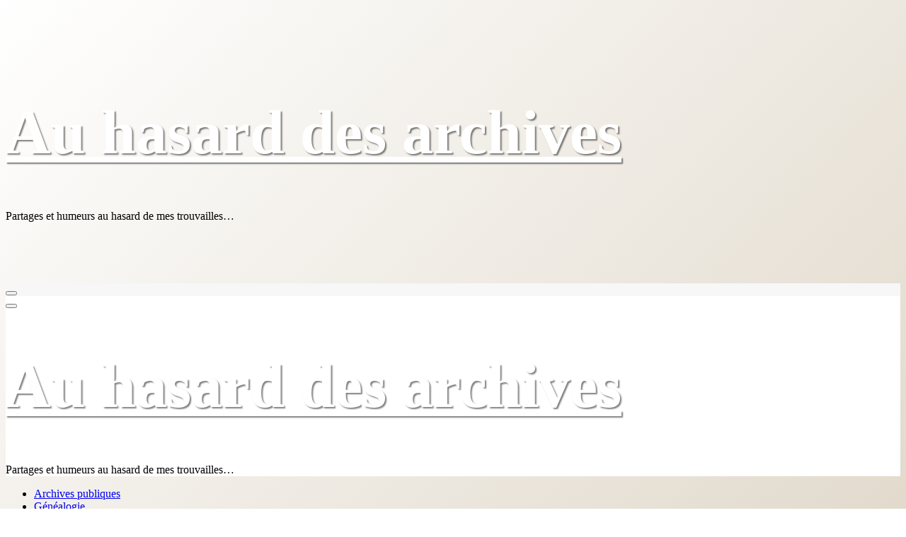

--- FILE ---
content_type: text/html; charset=UTF-8
request_url: https://blog.pinsonnais.org/tag/dachon/
body_size: 8394
content:

<!DOCTYPE html>
<html lang="fr-FR">

<head>
	<meta charset="UTF-8">
	<meta name="viewport" content="width=device-width, initial-scale=1">
	<link rel="profile" href="http://gmpg.org/xfn/11">
	<link rel="pingback" href="https://blog.pinsonnais.org/xmlrpc.php">

	<title>Dachon &#8211; Au hasard des archives</title>
<meta name='robots' content='max-image-preview:large' />
<link rel='dns-prefetch' href='//stats.wp.com' />
<link rel="alternate" type="application/rss+xml" title="Au hasard des archives &raquo; Flux" href="https://blog.pinsonnais.org/feed/" />
<link rel="alternate" type="application/rss+xml" title="Au hasard des archives &raquo; Flux des commentaires" href="https://blog.pinsonnais.org/comments/feed/" />
<link rel="alternate" type="application/rss+xml" title="Au hasard des archives &raquo; Flux de l’étiquette Dachon" href="https://blog.pinsonnais.org/tag/dachon/feed/" />
<style id='wp-img-auto-sizes-contain-inline-css' type='text/css'>
img:is([sizes=auto i],[sizes^="auto," i]){contain-intrinsic-size:3000px 1500px}
/*# sourceURL=wp-img-auto-sizes-contain-inline-css */
</style>
<style id='wp-emoji-styles-inline-css' type='text/css'>

	img.wp-smiley, img.emoji {
		display: inline !important;
		border: none !important;
		box-shadow: none !important;
		height: 1em !important;
		width: 1em !important;
		margin: 0 0.07em !important;
		vertical-align: -0.1em !important;
		background: none !important;
		padding: 0 !important;
	}
/*# sourceURL=wp-emoji-styles-inline-css */
</style>
<link rel='stylesheet' id='bootstrap-css' href='https://blog.pinsonnais.org/wp-content/themes/tecblogger/assets/css/bootstrap.min.css?ver=6.9' type='text/css' media='all' />
<link rel='stylesheet' id='font-awesome-css' href='https://blog.pinsonnais.org/wp-content/themes/tecblogger/assets/css/font-awesome.min.css?ver=6.9' type='text/css' media='all' />
<link rel='stylesheet' id='tecblogger-unit-css' href='https://blog.pinsonnais.org/wp-content/themes/tecblogger/assets/css/tecblogger-unit.css?ver=6.9' type='text/css' media='all' />
<link rel='stylesheet' id='tecblogger-style-css' href='https://blog.pinsonnais.org/wp-content/themes/tecblogger/style.css?ver=6.9' type='text/css' media='all' />
<link rel='stylesheet' id='tecblogger-responsive-css' href='https://blog.pinsonnais.org/wp-content/themes/tecblogger/assets/css/responsive.css?ver=6.9' type='text/css' media='all' />
<script type="text/javascript" src="https://blog.pinsonnais.org/wp-includes/js/jquery/jquery.min.js?ver=3.7.1" id="jquery-core-js"></script>
<script type="text/javascript" src="https://blog.pinsonnais.org/wp-includes/js/jquery/jquery-migrate.min.js?ver=3.4.1" id="jquery-migrate-js"></script>
<link rel="https://api.w.org/" href="https://blog.pinsonnais.org/wp-json/" /><link rel="alternate" title="JSON" type="application/json" href="https://blog.pinsonnais.org/wp-json/wp/v2/tags/56" /><link rel="EditURI" type="application/rsd+xml" title="RSD" href="https://blog.pinsonnais.org/xmlrpc.php?rsd" />
<meta name="generator" content="WordPress 6.9" />
<script src='https://blog.tudchentil.org/?dm=ddfcad3071c7bd82e9238f31beddff15&amp;action=load&amp;blogid=2&amp;siteid=1&amp;t=937328932&amp;back=https%3A%2F%2Fblog.pinsonnais.org%2Ftag%2Fdachon%2F' type='text/javascript'></script>	<style>img#wpstats{display:none}</style>
		<style>.header-area { padding: 70px 0px 70px 0px; }.header-top-date { color: #161616; }.header-top p{ color: #161616; }.mainmenu-area{ background-color: #f8f7f7; }.main-menu a{ color: #333333; }.main-menu a:hover, .main-menu a.active{ color: #44BBFF !important; }.main-menu ul li.active a, .main-menu ul li:hover a{ color: #44BBFF; }.main-menu ul li.current-menu-ancestor>a{ color: #44BBFF; }.main-menu ul.sub-menu{ background-color: #ffffff; }.main-menu ul.sub-menu li a{ color: #333333; }.main-menu ul.sub-menu a.active, .main-menu ul.sub-menu a:hover { color: #44BBFF !important; }.main-menu ul li ul.sub-menu li ul.sub-menu li:hover > a, .main-menu ul li ul.sub-menu li ul.sub-menu li.active > a { color: #44BBFF !important; }.main-menu ul li .sub-menu li:hover > a, .main-menu ul li .sub-menu li.active > a{ color: #44BBFF !important; }.mobile-menu-wrapper .mobile-menu-area{ background-color: #ffffff; }.sidebar-btn .line{ background-color: #000000; }.header-top{ background-color: #f8f7f7; }.header-button .icon-btn{ color: #ffffff; }.header-button .icon-btn{ background-color: #44bbff; }.header-button .icon-btn:hover{ color: #ffffff; }.header-button .icon-btn:hover{ background-color: #000000; }.header-button a.btn{ color: #ffffff; }.header-button a.btn{ background-color: #44bbff; }.header-button a.btn:hover{ color: #ffffff; }.header-button a.btn:hover{ background-color: #000000; }.footer-wrapper{ 
    	background-color: #000000;
    	border-color: #666666;
    }.footer-widget .widget-title{ color: #ffffff; }.footer-widget p, .footer-widget .wp-block-list { color: #B6C4C9; }.footer-wrapper .footer-widget ul li a { color: #B6C4C9; }.footer-wrapper .footer-widget ul li a:hover { color: #B6C4C9; }.copyright-wraper {
		background: #000000;
        text-align: center;
        padding: 20px 0px 20px 0px;
    }.copyright-wraper .copyright-text{ font-size: 16px; }.copyright-wraper .copyright-text{ color: #ffffff; }</style><style type="text/css">.recentcomments a{display:inline !important;padding:0 !important;margin:0 !important;}</style><link rel="icon" href="https://blog.pinsonnais.org/wp-content/uploads/sites/2/2020/02/cropped-1201b-1-1-32x32.jpg" sizes="32x32" />
<link rel="icon" href="https://blog.pinsonnais.org/wp-content/uploads/sites/2/2020/02/cropped-1201b-1-1-192x192.jpg" sizes="192x192" />
<link rel="apple-touch-icon" href="https://blog.pinsonnais.org/wp-content/uploads/sites/2/2020/02/cropped-1201b-1-1-180x180.jpg" />
<meta name="msapplication-TileImage" content="https://blog.pinsonnais.org/wp-content/uploads/sites/2/2020/02/cropped-1201b-1-1-270x270.jpg" />
		<style type="text/css" id="wp-custom-css">
			body {
	background: linear-gradient(135deg, white, #cabca4);
}
.tech_standard_excerpt p {
	text-align: justify;
}

.entry-title > a:hover, .tech_read_more a:hover {
	color: rgb(0, 96, 150);
}
.tech_read_more:hover, .tags-links a:hover{
	border: 1px solid rgb(0, 96, 150);
}
.content-area footer.entry-footer span.tags-links a:hover, .content-area footer.entry-footer span.tags-links a:hover::before {
	color: rgb(0, 96, 150);
}

.fa-twitter {
	font-size: 4em;
	color: rgb(0, 140, 220);
}
.tecblogger_pagination .page-numbers {
	background-color: rgb(0, 140, 220);
	font-size: 2em;
}
.header-area {
    background: url(http://pinsonnais.blog.tudchentil.org/wp-content/uploads/sites/2/2020/02/4.6001.jpg);
}
h1.site-title a, h2.site-description {
	color: white;
}
h1.site-title {
	font-size: 5.5em;
	text-shadow: -2px -2px 2px rgba(255,255,255,.1), 2px 2px 2px rgba(0,0,0,.5);
}
.logo h2.site-description {
	font-size: 2.2em;
	font-style: italic;
	text-shadow: -2px -2px 2px rgba(255,255,255,.1), 2px 2px 2px rgba(0,0,0,.5);
}
.content-area div.entry-content p {
	text-align: justify;
}
.content-area div.entry-content p em {
	display:inline;
}
.entry-content blockquote {
	font-style: normal;
}

aside ul li a {line-height:1.3em;}
aside ul li {padding-bottom: .3em;	}
.entry-content blockquote sup::after, .entry-content blockquote strong::after {background:none;}
ins {background:none;
font-weight:bold;}		</style>
		</head>

<body class="archive tag tag-dachon tag-56 wp-embed-responsive wp-theme-tecblogger">

	
	<!-- Start Header -->
	<header>
		
		<!-- header-area -->
		<div class="header-style-area" data-customize-partial-id="select_header_style">
		    	 

	<!-- header-area -->
	<div class="header-style-top" data-customize-partial-id="select_header_top">
	    	</div>
	<!-- end header-area -->

	<div class="header-area">
		<div class="container">
			<div class="row">
				<div class="col-lg-12">
					<div class="logo-area d-flex align-items-center justify-content-center">
						<div class="logo-thumb text-center">
							<div class="site-branding">
							    
							    							        <div class="site-title-description">
							            <h1 class="site-title m-0"><a href="https://blog.pinsonnais.org/" rel="home">Au hasard des archives</a></h1>
							            <p class="site-description m-0">Partages et humeurs au hasard de mes trouvailles&#8230;</p>
							        </div>
							    							</div>
						</div>
					</div>
				</div>
			</div>
		</div>
	</div>

	<!-- main navigation -->
	<div class="mainmenu-area">
		<div class="container">
			<div class="row">
				<div class="col-md-12">
					<div class="d-flex align-items-center justify-content-between">
	                    <div id="main-menu-ids" class="main-menu d-none d-xl-flex">
	                                	                    </div>

	                    	                        <div class="navbar-right d-inline-flex d-xl-none">
	                            <button type="button" class="menu-toggle sidebar-btn">
	                                <span class="line"></span>
	                                <span class="line"></span>
	                                <span class="line"></span>
	                            </button>
	                        </div>
	                    	                    
					</div><!-- end column -->
				</div><!-- end column -->
			</div><!-- end row -->
		</div><!-- end container -->
	</div><!-- end Navigation -->
		</div>
		<!-- end header-area -->


	</header> <!-- end Header -->

	
<!-- Mobile Menu  -->
<div class="mobile-menu-wrapper">
    <div class="mobile-menu-area">
        <button class="menu-toggle"><i class="fa fa-times"></i></button>
        <div class="mobile-logo">
            
                            <div class="site-title-description">
                    <h1 class="site-title"><a href="https://blog.pinsonnais.org/" rel="home">Au hasard des archives</a></h1>
                    <p class="site-description m-0">Partages et humeurs au hasard de mes trouvailles&#8230;</p>
                </div>
                    </div>

        
        <div class="mobile-menu">
                                <!--Here Menu Will Come Automatically Via Javascript / Same Menu as in Header-->
        </div>


        

        
    </div>
</div>
	
<div class="blog-wrapper-area">
	<div class="container">
		<div class="row">
			<div class="col-lg-8">
				<div id="primary" class="content-area">
					<main id="main" class="site-main" role="main">

	                    	                    	                        

	<article id="post-902719" class="blog-post-item format-image post-902719 post type-post status-publish format-standard hentry category-archives-publiques category-genealogie tag-dachon tag-genealogie">

		
		<div class="blog-post-content">
			<div class="content-categories">
					    <ul class="post-categories">
	        	            <li>
	                <a href="https://blog.pinsonnais.org/category/archives-publiques/">
	                    Archives publiques	                </a>
	            </li>
	        	            <li>
	                <a href="https://blog.pinsonnais.org/category/genealogie/">
	                    Généalogie	                </a>
	            </li>
	        	    </ul>
				</div>

			<h2 class="entry-title"><a href="https://blog.pinsonnais.org/2022/10/20/dachon-dachon-reglement-de-partage-1655/" rel="bookmark">Dachon/d&rsquo;Achon &#8211; Règlement de partage (1655)</a></h2>
			<div class="blog-post-meta">
				    <span>
        <a href="https://blog.pinsonnais.org/author/amaury/">
            <i class="fa fa-user"></i> Amaury        </a>
    </span>

    <span>
        <i class="fa fa-calendar"></i> 20 octobre 2022    </span>

            <span>
            <i class="fa fa-comment"></i> 
            <a href="https://blog.pinsonnais.org/2022/10/20/dachon-dachon-reglement-de-partage-1655/#respond">
                Aucun commentaire            </a>
        </span>
        			</div><!-- .entry-meta -->

			<div class="post-text">
				<p>Les Carrés d’Hozier conservent une copie d’un règlement de partage entre Balthazar Dachon (ou d’Achon), écuyer, sieur de la Ragotière, d’une part, et Simon Giraud, sieur de la Cassemichère, époux</p>
			</div>

            <div class="blog-post-bottom">
                <div class="tech-read-more">
	<a href="https://blog.pinsonnais.org/2022/10/20/dachon-dachon-reglement-de-partage-1655/">Read More</a>
</div>            </div>
		</div>

	</article>

	                        	                        

	<article id="post-902710" class="blog-post-item format-image post-902710 post type-post status-publish format-standard hentry category-archives-publiques category-genealogie tag-dachon tag-genealogie">

		
		<div class="blog-post-content">
			<div class="content-categories">
					    <ul class="post-categories">
	        	            <li>
	                <a href="https://blog.pinsonnais.org/category/archives-publiques/">
	                    Archives publiques	                </a>
	            </li>
	        	            <li>
	                <a href="https://blog.pinsonnais.org/category/genealogie/">
	                    Généalogie	                </a>
	            </li>
	        	    </ul>
				</div>

			<h2 class="entry-title"><a href="https://blog.pinsonnais.org/2022/10/10/dachon-dachon-traite-de-mariage-1630/" rel="bookmark">Dachon/d&rsquo;Achon &#8211; Traité de mariage (1630)</a></h2>
			<div class="blog-post-meta">
				    <span>
        <a href="https://blog.pinsonnais.org/author/amaury/">
            <i class="fa fa-user"></i> Amaury        </a>
    </span>

    <span>
        <i class="fa fa-calendar"></i> 10 octobre 2022    </span>

            <span>
            <i class="fa fa-comment"></i> 
            <a href="https://blog.pinsonnais.org/2022/10/10/dachon-dachon-traite-de-mariage-1630/#respond">
                Aucun commentaire            </a>
        </span>
        			</div><!-- .entry-meta -->

			<div class="post-text">
				<p>Les Carrés d’Hozier conservent une copie du traité (contrat) de mariage d’entre Balthazar Dachon (ou d’Achon), écuyer, sieur de la Ragotière, fils d’un conseiller au présidial de Nantes, avec demoiselle</p>
			</div>

            <div class="blog-post-bottom">
                <div class="tech-read-more">
	<a href="https://blog.pinsonnais.org/2022/10/10/dachon-dachon-traite-de-mariage-1630/">Read More</a>
</div>            </div>
		</div>

	</article>

	                        
		               		<nav class="pagination__wrap">
															</nav>

	                        
					</main><!-- #main -->
				</div><!-- #primary -->
			</div>
			
					        <div class="col-lg-4">
		        	<aside class="blog-sidebar">
						

<aside id="search-2" class="widget widget_search"><form role="search" method="get" class="search-form" action="https://blog.pinsonnais.org/">
				<label>
					<span class="screen-reader-text">Rechercher :</span>
					<input type="search" class="search-field" placeholder="Rechercher…" value="" name="s" />
				</label>
				<input type="submit" class="search-submit" value="Rechercher" />
			</form></aside>
		<aside id="recent-posts-2" class="widget widget_recent_entries">
		<h1 class="widget-title">Articles récents</h1>
		<ul>
											<li>
					<a href="https://blog.pinsonnais.org/2025/01/15/vente-lescu-daumier-1679/">Vente Lescu-Daumier (1679)</a>
									</li>
											<li>
					<a href="https://blog.pinsonnais.org/2024/12/17/rousseau-de-chamoy-decharge-dune-taxe-1693/">Rousseau de Chamoy &#8211; Décharge d&rsquo;une taxe (1693)</a>
									</li>
											<li>
					<a href="https://blog.pinsonnais.org/2023/01/12/chateaubriant-baronnie-ville-et-paroisse-petite-histoire-dune-nouvelle-edition/">Châteaubriant, baronnie, ville et paroisse, petite histoire d&rsquo;une nouvelle édition</a>
									</li>
											<li>
					<a href="https://blog.pinsonnais.org/2022/10/20/dachon-dachon-reglement-de-partage-1655/">Dachon/d&rsquo;Achon &#8211; Règlement de partage (1655)</a>
									</li>
											<li>
					<a href="https://blog.pinsonnais.org/2022/10/10/dachon-dachon-traite-de-mariage-1630/">Dachon/d&rsquo;Achon &#8211; Traité de mariage (1630)</a>
									</li>
					</ul>

		</aside><aside id="categories-2" class="widget widget_categories"><h1 class="widget-title">Catégories</h1>
			<ul>
					<li class="cat-item cat-item-4"><a href="https://blog.pinsonnais.org/category/archives/">Archives familiales</a>
</li>
	<li class="cat-item cat-item-7"><a href="https://blog.pinsonnais.org/category/archives-publiques/">Archives publiques</a>
</li>
	<li class="cat-item cat-item-6"><a href="https://blog.pinsonnais.org/category/cartes-postales-anciennes/">Cartes postales anciennes</a>
</li>
	<li class="cat-item cat-item-3"><a href="https://blog.pinsonnais.org/category/genealogie/">Généalogie</a>
</li>
	<li class="cat-item cat-item-5"><a href="https://blog.pinsonnais.org/category/humeurs/">Humeurs</a>
</li>
	<li class="cat-item cat-item-8"><a href="https://blog.pinsonnais.org/category/images/">Images</a>
</li>
	<li class="cat-item cat-item-58"><a href="https://blog.pinsonnais.org/category/publications/">Publications</a>
</li>
			</ul>

			</aside><aside id="nav_menu-3" class="widget widget_nav_menu"><h1 class="widget-title">Je suis aussi sur&#8230;</h1><div class="menu-je-suis-aussi-sur-container"><ul id="menu-je-suis-aussi-sur" class="menu"><li id="menu-item-902513" class="menu-item menu-item-type-custom menu-item-object-custom menu-item-902513"><a href="https://www.repertoire-breton.org">Répertoire Breton</a></li>
<li id="menu-item-902514" class="menu-item menu-item-type-custom menu-item-object-custom menu-item-902514"><a href="https://www.tudchentil.org">Tudchentil</a></li>
<li id="menu-item-902515" class="menu-item menu-item-type-custom menu-item-object-custom menu-item-902515"><a href="http://www.sigillotheque.fr/">La Sigillothèque</a></li>
<li id="menu-item-902516" class="menu-item menu-item-type-custom menu-item-object-custom menu-item-902516"><a href="http://www.pinsonnais.org">Mon site perso</a></li>
<li id="menu-item-902517" class="menu-item menu-item-type-custom menu-item-object-custom menu-item-902517"><a href="https://twitter.com/Pinsonnais">Mon fil Twitter</a></li>
</ul></div></aside><aside id="nav_menu-4" class="widget widget_nav_menu"><h1 class="widget-title">Sites et blogs préférés</h1><div class="menu-sites-et-blogs-preferes-container"><ul id="menu-sites-et-blogs-preferes" class="menu"><li id="menu-item-902518" class="menu-item menu-item-type-custom menu-item-object-custom menu-item-902518"><a href="http://blog.pecia.fr">Pecia (Jean-Luc Deuffic)</a></li>
<li id="menu-item-902546" class="menu-item menu-item-type-custom menu-item-object-custom menu-item-902546"><a href="http://andreyvesbourges.blogspot.com/">André-Yves Bourgès</a></li>
<li id="menu-item-902547" class="menu-item menu-item-type-custom menu-item-object-custom menu-item-902547"><a href="http://gillesdubois.blogspot.com/">Gilles Dubois</a></li>
<li id="menu-item-902548" class="menu-item menu-item-type-custom menu-item-object-custom menu-item-902548"><a href="http://amisduturnegouet.free.fr">Les amis du Turnegouët</a></li>
<li id="menu-item-902551" class="menu-item menu-item-type-custom menu-item-object-custom menu-item-902551"><a href="https://armma.saprat.fr/">ArmmA (armorial monumental)</a></li>
<li id="menu-item-902549" class="menu-item menu-item-type-custom menu-item-object-custom menu-item-902549"><a href="http://ploeuc-genealogie.over-blog.com/">Histoire et généalogie à Ploeuc (22)</a></li>
</ul></div></aside><aside id="recent-comments-2" class="widget widget_recent_comments"><h1 class="widget-title">Commentaires récents</h1><ul id="recentcomments"><li class="recentcomments"><span class="comment-author-link">J. Rabouin</span> dans <a href="https://blog.pinsonnais.org/2012/10/18/les-paroisses-d-angers-au-xviiie-siecle/#comment-14874">Les paroisses d&rsquo;Angers au XVIIIe siècle</a></li><li class="recentcomments"><span class="comment-author-link">Sarah Favarelli de Bellegarde-Melki</span> dans <a href="https://blog.pinsonnais.org/2009/05/28/dessiner-un-blason-avec-inkscape-2/#comment-3898">Dessiner un blason avec Inkscape (2)</a></li><li class="recentcomments"><span class="comment-author-link">Dieulesaint Marie</span> dans <a href="https://blog.pinsonnais.org/2013/02/06/les-quelen-et-la-reformation-de-la-noblesse-de-1668-71/#comment-975">Les Quélen et la Réformation de la noblesse de 1668-71</a></li><li class="recentcomments"><span class="comment-author-link">ChatNoir</span> dans <a href="https://blog.pinsonnais.org/2009/05/08/dessiner-un-blason-avec-inkscape-1/#comment-303">Dessiner un blason avec Inkscape (1)</a></li><li class="recentcomments"><span class="comment-author-link"><a href="http://blog.pinsonnais.org/2020/05/02/baptemes-a-derval-de-1630-a-1640-loire-atlantique/" class="url" rel="ugc">Baptêmes à Derval de 1630 à 1640 (Loire-Atlantique) &#8211; Au hasard des archives</a></span> dans <a href="https://blog.pinsonnais.org/2020/04/25/baptemes-a-derval-1594-1629-loire-atlantique/#comment-258">Baptêmes à Derval de 1594 à 1629 (Loire-Atlantique)</a></li></ul></aside><aside id="tag_cloud-2" class="widget widget_tag_cloud"><h1 class="widget-title">Étiquettes</h1><div class="tagcloud"><a href="https://blog.pinsonnais.org/tag/anjou/" class="tag-cloud-link tag-link-12 tag-link-position-1" style="font-size: 18.95652173913pt;" aria-label="Anjou (15 éléments)">Anjou</a>
<a href="https://blog.pinsonnais.org/tag/aubourg/" class="tag-cloud-link tag-link-30 tag-link-position-2" style="font-size: 14.695652173913pt;" aria-label="Aubourg (6 éléments)">Aubourg</a>
<a href="https://blog.pinsonnais.org/tag/beufvier/" class="tag-cloud-link tag-link-38 tag-link-position-3" style="font-size: 14.695652173913pt;" aria-label="Beufvier (6 éléments)">Beufvier</a>
<a href="https://blog.pinsonnais.org/tag/bms/" class="tag-cloud-link tag-link-24 tag-link-position-4" style="font-size: 12.869565217391pt;" aria-label="BMS (4 éléments)">BMS</a>
<a href="https://blog.pinsonnais.org/tag/boisjourdan/" class="tag-cloud-link tag-link-31 tag-link-position-5" style="font-size: 17.008695652174pt;" aria-label="Boisjourdan (10 éléments)">Boisjourdan</a>
<a href="https://blog.pinsonnais.org/tag/boisleve/" class="tag-cloud-link tag-link-46 tag-link-position-6" style="font-size: 8pt;" aria-label="Boislève (1 élément)">Boislève</a>
<a href="https://blog.pinsonnais.org/tag/bretagne/" class="tag-cloud-link tag-link-17 tag-link-position-7" style="font-size: 22pt;" aria-label="Bretagne (27 éléments)">Bretagne</a>
<a href="https://blog.pinsonnais.org/tag/chamborant/" class="tag-cloud-link tag-link-47 tag-link-position-8" style="font-size: 8pt;" aria-label="Chamborant (1 élément)">Chamborant</a>
<a href="https://blog.pinsonnais.org/tag/charles-albert-jarret/" class="tag-cloud-link tag-link-10 tag-link-position-9" style="font-size: 10.191304347826pt;" aria-label="Charles Albert Jarret (2 éléments)">Charles Albert Jarret</a>
<a href="https://blog.pinsonnais.org/tag/chenu/" class="tag-cloud-link tag-link-48 tag-link-position-10" style="font-size: 8pt;" aria-label="Chenu (1 élément)">Chenu</a>
<a href="https://blog.pinsonnais.org/tag/chateau/" class="tag-cloud-link tag-link-20 tag-link-position-11" style="font-size: 11.652173913043pt;" aria-label="château (3 éléments)">château</a>
<a href="https://blog.pinsonnais.org/tag/chateaubriant/" class="tag-cloud-link tag-link-22 tag-link-position-12" style="font-size: 11.652173913043pt;" aria-label="Châteaubriant (3 éléments)">Châteaubriant</a>
<a href="https://blog.pinsonnais.org/tag/dachon/" class="tag-cloud-link tag-link-56 tag-link-position-13" style="font-size: 10.191304347826pt;" aria-label="Dachon (2 éléments)">Dachon</a>
<a href="https://blog.pinsonnais.org/tag/derval/" class="tag-cloud-link tag-link-37 tag-link-position-14" style="font-size: 12.869565217391pt;" aria-label="Derval (4 éléments)">Derval</a>
<a href="https://blog.pinsonnais.org/tag/du-paz/" class="tag-cloud-link tag-link-15 tag-link-position-15" style="font-size: 15.304347826087pt;" aria-label="du Paz (7 éléments)">du Paz</a>
<a href="https://blog.pinsonnais.org/tag/duval/" class="tag-cloud-link tag-link-13 tag-link-position-16" style="font-size: 10.191304347826pt;" aria-label="Duval (2 éléments)">Duval</a>
<a href="https://blog.pinsonnais.org/tag/gautier/" class="tag-cloud-link tag-link-49 tag-link-position-17" style="font-size: 8pt;" aria-label="Gautier (1 élément)">Gautier</a>
<a href="https://blog.pinsonnais.org/tag/genealogie/" class="tag-cloud-link tag-link-34 tag-link-position-18" style="font-size: 21.391304347826pt;" aria-label="généalogie (24 éléments)">généalogie</a>
<a href="https://blog.pinsonnais.org/tag/hardouin/" class="tag-cloud-link tag-link-55 tag-link-position-19" style="font-size: 11.652173913043pt;" aria-label="Hardouin (3 éléments)">Hardouin</a>
<a href="https://blog.pinsonnais.org/tag/heraldique/" class="tag-cloud-link tag-link-16 tag-link-position-20" style="font-size: 18.713043478261pt;" aria-label="héraldique (14 éléments)">héraldique</a>
<a href="https://blog.pinsonnais.org/tag/impots/" class="tag-cloud-link tag-link-19 tag-link-position-21" style="font-size: 12.869565217391pt;" aria-label="Impôts (4 éléments)">Impôts</a>
<a href="https://blog.pinsonnais.org/tag/le-clerc/" class="tag-cloud-link tag-link-50 tag-link-position-22" style="font-size: 8pt;" aria-label="Le Clerc (1 élément)">Le Clerc</a>
<a href="https://blog.pinsonnais.org/tag/le-roux/" class="tag-cloud-link tag-link-51 tag-link-position-23" style="font-size: 8pt;" aria-label="Le Roux (1 élément)">Le Roux</a>
<a href="https://blog.pinsonnais.org/tag/lescu/" class="tag-cloud-link tag-link-61 tag-link-position-24" style="font-size: 8pt;" aria-label="Lescu (1 élément)">Lescu</a>
<a href="https://blog.pinsonnais.org/tag/livre/" class="tag-cloud-link tag-link-59 tag-link-position-25" style="font-size: 8pt;" aria-label="Livre (1 élément)">Livre</a>
<a href="https://blog.pinsonnais.org/tag/malte/" class="tag-cloud-link tag-link-43 tag-link-position-26" style="font-size: 12.869565217391pt;" aria-label="Malte (4 éléments)">Malte</a>
<a href="https://blog.pinsonnais.org/tag/mengin/" class="tag-cloud-link tag-link-27 tag-link-position-27" style="font-size: 10.191304347826pt;" aria-label="Mengin (2 éléments)">Mengin</a>
<a href="https://blog.pinsonnais.org/tag/moyen-age/" class="tag-cloud-link tag-link-28 tag-link-position-28" style="font-size: 8pt;" aria-label="Moyen-Age (1 élément)">Moyen-Age</a>
<a href="https://blog.pinsonnais.org/tag/normandie/" class="tag-cloud-link tag-link-41 tag-link-position-29" style="font-size: 14.695652173913pt;" aria-label="Normandie (6 éléments)">Normandie</a>
<a href="https://blog.pinsonnais.org/tag/parlement/" class="tag-cloud-link tag-link-23 tag-link-position-30" style="font-size: 13.84347826087pt;" aria-label="Parlement (5 éléments)">Parlement</a>
<a href="https://blog.pinsonnais.org/tag/photographies/" class="tag-cloud-link tag-link-18 tag-link-position-31" style="font-size: 8pt;" aria-label="photographies (1 élément)">photographies</a>
<a href="https://blog.pinsonnais.org/tag/poitou/" class="tag-cloud-link tag-link-39 tag-link-position-32" style="font-size: 14.695652173913pt;" aria-label="Poitou (6 éléments)">Poitou</a>
<a href="https://blog.pinsonnais.org/tag/preuve-de-noblesse/" class="tag-cloud-link tag-link-29 tag-link-position-33" style="font-size: 19.930434782609pt;" aria-label="Preuve de noblesse (18 éléments)">Preuve de noblesse</a>
<a href="https://blog.pinsonnais.org/tag/registres/" class="tag-cloud-link tag-link-35 tag-link-position-34" style="font-size: 12.869565217391pt;" aria-label="registres (4 éléments)">registres</a>
<a href="https://blog.pinsonnais.org/tag/releve/" class="tag-cloud-link tag-link-36 tag-link-position-35" style="font-size: 12.869565217391pt;" aria-label="relevé (4 éléments)">relevé</a>
<a href="https://blog.pinsonnais.org/tag/rennes/" class="tag-cloud-link tag-link-26 tag-link-position-36" style="font-size: 10.191304347826pt;" aria-label="Rennes (2 éléments)">Rennes</a>
<a href="https://blog.pinsonnais.org/tag/restauration/" class="tag-cloud-link tag-link-14 tag-link-position-37" style="font-size: 15.913043478261pt;" aria-label="restauration (8 éléments)">restauration</a>
<a href="https://blog.pinsonnais.org/tag/rousseau-de-chamoy/" class="tag-cloud-link tag-link-60 tag-link-position-38" style="font-size: 8pt;" aria-label="Rousseau de Chamoy (1 élément)">Rousseau de Chamoy</a>
<a href="https://blog.pinsonnais.org/tag/reformation/" class="tag-cloud-link tag-link-25 tag-link-position-39" style="font-size: 16.521739130435pt;" aria-label="Réformation (9 éléments)">Réformation</a>
<a href="https://blog.pinsonnais.org/tag/saint-michel/" class="tag-cloud-link tag-link-54 tag-link-position-40" style="font-size: 8pt;" aria-label="Saint-Michel (1 élément)">Saint-Michel</a>
<a href="https://blog.pinsonnais.org/tag/scolarite/" class="tag-cloud-link tag-link-9 tag-link-position-41" style="font-size: 14.695652173913pt;" aria-label="Scolarité (6 éléments)">Scolarité</a>
<a href="https://blog.pinsonnais.org/tag/soulier-du/" class="tag-cloud-link tag-link-52 tag-link-position-42" style="font-size: 8pt;" aria-label="Soulier (du) (1 élément)">Soulier (du)</a>
<a href="https://blog.pinsonnais.org/tag/vaux-des/" class="tag-cloud-link tag-link-53 tag-link-position-43" style="font-size: 8pt;" aria-label="Vaux (des) (1 élément)">Vaux (des)</a>
<a href="https://blog.pinsonnais.org/tag/villoutreys/" class="tag-cloud-link tag-link-11 tag-link-position-44" style="font-size: 12.869565217391pt;" aria-label="Villoutreys (4 éléments)">Villoutreys</a>
<a href="https://blog.pinsonnais.org/tag/evenement/" class="tag-cloud-link tag-link-21 tag-link-position-45" style="font-size: 13.84347826087pt;" aria-label="évènement (5 éléments)">évènement</a></div>
</aside>	            	</aside>
	            </div>
			
		</div>
	</div>
</div>

	<footer>

		
		<!-- Footer -->
		<div class="copyright-wraper">
			<div class="container">
				<div class="row">
					<div class="col-md-12">
						<div class="copyright-text">Copyright © 2026 Au hasard des archives | Powered by Themepoints</div>					</div>	
				</div>
			</div>
		</div>	<!-- End Footer -->

	</footer>

	<script type="speculationrules">
{"prefetch":[{"source":"document","where":{"and":[{"href_matches":"/*"},{"not":{"href_matches":["/wp-*.php","/wp-admin/*","/wp-content/uploads/sites/2/*","/wp-content/*","/wp-content/plugins/*","/wp-content/themes/tecblogger/*","/*\\?(.+)"]}},{"not":{"selector_matches":"a[rel~=\"nofollow\"]"}},{"not":{"selector_matches":".no-prefetch, .no-prefetch a"}}]},"eagerness":"conservative"}]}
</script>
<script type="text/javascript" src="https://blog.pinsonnais.org/wp-content/themes/tecblogger/assets/js/bootstrap.min.js?ver=5.1.3" id="bootstrap-js"></script>
<script type="text/javascript" src="https://blog.pinsonnais.org/wp-content/themes/tecblogger/assets/js/tecblogger-scripts.js?ver=1.0.3" id="tecblogger-scripts-js"></script>
<script type="text/javascript" src="https://blog.pinsonnais.org/wp-content/themes/tecblogger/assets/js/skip-link-focus-fix.js?ver=20130115" id="tecblogger-skip-link-focus-fix-js"></script>
<script type="text/javascript" id="jetpack-stats-js-before">
/* <![CDATA[ */
_stq = window._stq || [];
_stq.push([ "view", {"v":"ext","blog":"217033196","post":"0","tz":"1","srv":"blog.pinsonnais.org","arch_tag":"dachon","arch_results":"2","j":"1:15.4"} ]);
_stq.push([ "clickTrackerInit", "217033196", "0" ]);
//# sourceURL=jetpack-stats-js-before
/* ]]> */
</script>
<script type="text/javascript" src="https://stats.wp.com/e-202604.js" id="jetpack-stats-js" defer="defer" data-wp-strategy="defer"></script>
<script id="wp-emoji-settings" type="application/json">
{"baseUrl":"https://s.w.org/images/core/emoji/17.0.2/72x72/","ext":".png","svgUrl":"https://s.w.org/images/core/emoji/17.0.2/svg/","svgExt":".svg","source":{"concatemoji":"https://blog.pinsonnais.org/wp-includes/js/wp-emoji-release.min.js?ver=6.9"}}
</script>
<script type="module">
/* <![CDATA[ */
/*! This file is auto-generated */
const a=JSON.parse(document.getElementById("wp-emoji-settings").textContent),o=(window._wpemojiSettings=a,"wpEmojiSettingsSupports"),s=["flag","emoji"];function i(e){try{var t={supportTests:e,timestamp:(new Date).valueOf()};sessionStorage.setItem(o,JSON.stringify(t))}catch(e){}}function c(e,t,n){e.clearRect(0,0,e.canvas.width,e.canvas.height),e.fillText(t,0,0);t=new Uint32Array(e.getImageData(0,0,e.canvas.width,e.canvas.height).data);e.clearRect(0,0,e.canvas.width,e.canvas.height),e.fillText(n,0,0);const a=new Uint32Array(e.getImageData(0,0,e.canvas.width,e.canvas.height).data);return t.every((e,t)=>e===a[t])}function p(e,t){e.clearRect(0,0,e.canvas.width,e.canvas.height),e.fillText(t,0,0);var n=e.getImageData(16,16,1,1);for(let e=0;e<n.data.length;e++)if(0!==n.data[e])return!1;return!0}function u(e,t,n,a){switch(t){case"flag":return n(e,"\ud83c\udff3\ufe0f\u200d\u26a7\ufe0f","\ud83c\udff3\ufe0f\u200b\u26a7\ufe0f")?!1:!n(e,"\ud83c\udde8\ud83c\uddf6","\ud83c\udde8\u200b\ud83c\uddf6")&&!n(e,"\ud83c\udff4\udb40\udc67\udb40\udc62\udb40\udc65\udb40\udc6e\udb40\udc67\udb40\udc7f","\ud83c\udff4\u200b\udb40\udc67\u200b\udb40\udc62\u200b\udb40\udc65\u200b\udb40\udc6e\u200b\udb40\udc67\u200b\udb40\udc7f");case"emoji":return!a(e,"\ud83e\u1fac8")}return!1}function f(e,t,n,a){let r;const o=(r="undefined"!=typeof WorkerGlobalScope&&self instanceof WorkerGlobalScope?new OffscreenCanvas(300,150):document.createElement("canvas")).getContext("2d",{willReadFrequently:!0}),s=(o.textBaseline="top",o.font="600 32px Arial",{});return e.forEach(e=>{s[e]=t(o,e,n,a)}),s}function r(e){var t=document.createElement("script");t.src=e,t.defer=!0,document.head.appendChild(t)}a.supports={everything:!0,everythingExceptFlag:!0},new Promise(t=>{let n=function(){try{var e=JSON.parse(sessionStorage.getItem(o));if("object"==typeof e&&"number"==typeof e.timestamp&&(new Date).valueOf()<e.timestamp+604800&&"object"==typeof e.supportTests)return e.supportTests}catch(e){}return null}();if(!n){if("undefined"!=typeof Worker&&"undefined"!=typeof OffscreenCanvas&&"undefined"!=typeof URL&&URL.createObjectURL&&"undefined"!=typeof Blob)try{var e="postMessage("+f.toString()+"("+[JSON.stringify(s),u.toString(),c.toString(),p.toString()].join(",")+"));",a=new Blob([e],{type:"text/javascript"});const r=new Worker(URL.createObjectURL(a),{name:"wpTestEmojiSupports"});return void(r.onmessage=e=>{i(n=e.data),r.terminate(),t(n)})}catch(e){}i(n=f(s,u,c,p))}t(n)}).then(e=>{for(const n in e)a.supports[n]=e[n],a.supports.everything=a.supports.everything&&a.supports[n],"flag"!==n&&(a.supports.everythingExceptFlag=a.supports.everythingExceptFlag&&a.supports[n]);var t;a.supports.everythingExceptFlag=a.supports.everythingExceptFlag&&!a.supports.flag,a.supports.everything||((t=a.source||{}).concatemoji?r(t.concatemoji):t.wpemoji&&t.twemoji&&(r(t.twemoji),r(t.wpemoji)))});
//# sourceURL=https://blog.pinsonnais.org/wp-includes/js/wp-emoji-loader.min.js
/* ]]> */
</script>

	</body>
</html>
